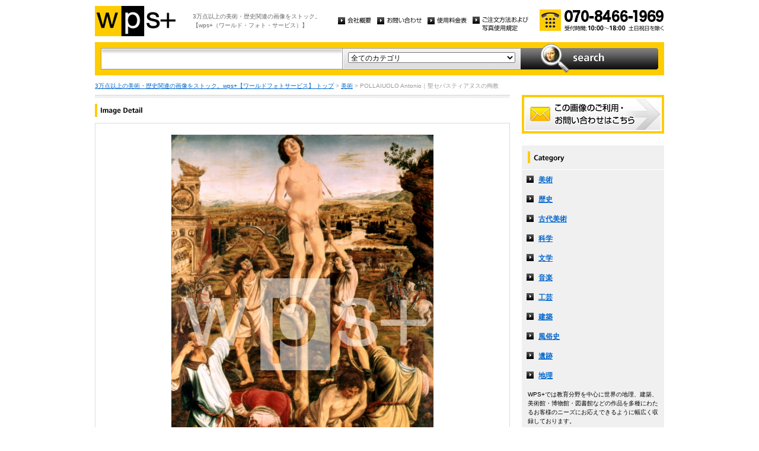

--- FILE ---
content_type: text/html
request_url: http://wpsfoto.sakura.ne.jp/items/B0114
body_size: 10885
content:
<!DOCTYPE html PUBLIC "-//W3C//DTD XHTML 1.0 Transitional//EN" "http://www.w3.org/TR/xhtml1/DTD/xhtml1-transitional.dtd">
<html xmlns="http://www.w3.org/1999/xhtml" xml:lang="ja" lang="ja">
<head>
<meta http-equiv="Content-Type" content="text/html; charset=UTF-8" />
<title>POLLAIUOLO Antonio｜聖セバスティアヌスの殉教 - 美術 | wps+（ワールド・フォト・サービス）</title>
<meta name="description" content="" />
<meta name="keywords" content="" />
<meta http-equiv="Content-Style-Type" content="text/css" />
<meta http-equiv="Content-Script-Type" content="text/javascript" />
<link type="text/css" rel="stylesheet" href="/common/css/import.css" media="all" />
<script type="text/javascript" src="/common/js/jquery.js"></script>
<script type="text/javascript" src="/common/js/common.js"></script>
<script type="text/javascript" src="/common/js/jquery.biggerlink.js"></script>
<script type="text/javascript">
$(function(){
	$('.item_thumb').biggerlink();
});
</script>
<script type="text/javascript">

  var _gaq = _gaq || [];
  _gaq.push(['_setAccount', 'UA-11212125-4']);
  _gaq.push(['_trackPageview']);

  (function() {
    var ga = document.createElement('script'); ga.type = 'text/javascript'; ga.async = true;
    ga.src = ('https:' == document.location.protocol ? 'https://ssl' : 'http://www') + '.google-analytics.com/ga.js';
    var s = document.getElementsByTagName('script')[0]; s.parentNode.insertBefore(ga, s);
  })();

</script>
</head>
<body>
<div id="structure">
	<div id="header">
		<p><a href="/"><img src="/common/image/header_logo.gif" alt="wps+（ワールド・フォト・サービス）" width="136" height="51" /></a></p>
		<p id="header_text">3万点以上の美術・歴史関連の画像をストック。<br />
			【wps+（ワールド・フォト・サービス）】</p>
		<ul class="unav">
			<li><a href="/overview/"><img src="/common/image/unav_overview_off.gif" alt="会社概要" width="56" height="12" /></a></li>
			<li><a href="/inquiry/"><img src="/common/image/unav_contact_off.gif" alt="お問い合わせ" width="75" height="12" /></a></li>
			<li><a href="/price/"><img src="/common/image/unav_price_off.gif" alt="使用料金表" width="66" height="12" /></a></li>
			<li><a href="/provision/"><img src="/common/image/unav_rule_off.gif" alt="写真貸出規定" /></a></li>
		</ul>
		<p id="header_contact">
			<img src="/common/image/img_contact_20250601.png" alt="お電話でのお問い合わせ[受付時間; 10:00〜18:00 土日祝日を除く]" width="210" height="36" />
		</p>
	<!-- /header --></div>	<hr />
	<div id="contents">
		<div id="search">
			<form id="search_inner" action="/list.php" method="GET">
				<input type="text" id="input_search" name="kw" value="" />
				<div id="select_category">
					<select name="ct">
						<option value="">全てのカテゴリ</option>
						<option value="美術" >美術</option>
						<option value="歴史" >歴史</option>
						<option value="古代美術" >古代美術</option>
						<option value="科学" >科学</option>
						<option value="文学" >文学</option>
						<option value="音楽" >音楽</option>
						<option value="工芸" >工芸</option>
						<option value="建築" >建築</option>
						<option value="風俗史" >風俗史</option>
						<option value="遺跡" >遺跡</option>
						<option value="地理" >地理</option>
					</select>
				</div>
				<input type="image" id="btn_search" src="/common/image/btn_search_off.jpg" alt="search" />
			</form>
		<!-- /search --></div>		<p id="topic_path"><a href="/">3万点以上の美術・歴史関連の画像をストック。wps+【ワールドフォトサービス】 トップ</a> &gt; <a href="/list.php?ct=%E7%BE%8E%E8%A1%93">美術</a> &gt; POLLAIUOLO Antonio｜聖セバスティアヌスの殉教</p>
		<div id="main">
			<div class="dot_section_1 nmt">
				<h1 class="headline"><img src="image/h1_detail.gif" alt="Image Detail" width="70" height="12" /></h1>
			</div>
			<div id="detail">
				<table id="detail_img">
				<tr>
					<td>
	<img src="/items/images/b0114.jpg" alt="POLLAIUOLO Antonio｜聖セバスティアヌスの殉教" />
					</td>
				</tr>
				</table>
				<div id="detail_text">
					<ul>
						<li id="text_title" class="icon_rm">聖セバスティアヌスの殉教</li>
						<li id="text_number"><span class="label">作品番号:</span> B0114</li>
					</ul>
				</div>
				<p id="detail_tag"><span class="label">カテゴリ: </span><a href="/list.php?ct=%E7%BE%8E%E8%A1%93">美術</a>　<span class="label">タグ: </span>
<a href="/list.php?kw=%E7%BE%8E%E8%A1%93">美術</a> 
<a href="/list.php?kw=%E8%81%96%E3%82%BB%E3%83%90%E3%82%B9%E3%83%86%E3%82%A3%E3%82%A2%E3%83%8C%E3%82%B9">聖セバスティアヌス</a> 
<a href="/list.php?kw=%E6%AD%B4%E5%8F%B2">歴史</a> 
<a href="/list.php?kw=%E8%81%96%E4%BA%BA">聖人</a> 
<a href="/list.php?kw=%E3%83%9D%E3%83%A9%E3%82%A4%E3%82%A6%E3%82%AA%E3%83%AD">ポライウオロ</a> 
<a href="/list.php?kw=%E6%AE%89%E6%95%99">殉教</a> 
<a href="/list.php?kw=%E5%87%A6%E5%88%91">処刑</a> 
<a href="/list.php?kw=%E3%83%8A%E3%82%B7%E3%83%A7%E3%83%8A%E3%83%AB%E3%83%BB%E3%82%AE%E3%83%A3%E3%83%A9%E3%83%AA%E3%83%BC%EF%BC%88%E3%83%AD%E3%83%B3%E3%83%89%E3%83%B3%EF%BC%89">ナショナル・ギャラリー（ロンドン）</a> 
</p>
<p id="detail_caption" style="color:#666;">
POLLAIUOLO Antonio<br />ポライウオロ｜c1432-1498
<br /><br />
ロンドン：ナショナル・ギャラリー

</p>

			</div>


			<div id="related" class="item_list dot_section_2">
				<h2 class="headline">「美術」カテゴリの他の画像</h2>
				<div class="item_column">
					<table>
						<tr><td class="item_thumb">
	<a href="/items/B2276"><img src="/items/thums/b2276.jpg" alt="SPRANGER Bartholomaus｜知恵の勝利"  /></a>
						</td></tr>
					</table>
					<p class="item_title icon_rm"><a href="/items/B2276"><!--SPRANGER Bartholomaus-->B2276｜知恵の勝利</a></p>
				</div>

				<div class="item_column">
					<table>
						<tr><td class="item_thumb">
	<a href="/items/B1588"><img src="/items/thums/b1588.jpg" alt="COSSA Francesco del｜月暦画：7月「ジュピターの凱旋」（部分）"  /></a>
						</td></tr>
					</table>
					<p class="item_title icon_rm"><a href="/items/B1588"><!--COSSA Francesco del-->B1588｜月暦画：7月「ジュピターの凱旋」（部分）</a></p>
				</div>

				<div class="item_column">
					<table>
						<tr><td class="item_thumb">
	<a href="/items/B4186"><img src="/items/thums/b4186.jpg" alt="GLEIZES Albert Leon｜アクロバット"  /></a>
						</td></tr>
					</table>
					<p class="item_title icon_rm"><a href="/items/B4186"><!--GLEIZES Albert Leon-->B4186｜アクロバット</a></p>
				</div>

				<div class="item_column turn">
					<table>
						<tr><td class="item_thumb">
	<a href="/items/B4965"><img src="/items/thums/b4965.jpg" alt="CARAVAGGIO (Michelangelo Merisi)｜ユーディットとホロフェルネス"  /></a>
						</td></tr>
					</table>
					<p class="item_title icon_rm"><a href="/items/B4965"><!--CARAVAGGIO (Michelangelo Merisi)-->B4965｜ユーディットとホロフェルネス</a></p>
				</div>

			</div>


			<div id="contact" class="dot_section_2">
				<p>※ この画像はライツマネージドです。利用料金・利用規約に関しては、こちらまでお問い合わせください。</p>

				<div>
					<img src="/common/image/img_contact_20250601.png" alt="お電話でのお問い合わせ[受付時間; 10:00〜18:00 土日祝日を除く]" width="210" height="36" />
				</div>
			</div>
		<!-- /main --></div>
		<div id="sub">
			<p id="sub_contact"><a href="/inquiry/"><img src="/common/image/sub_contact_off.gif" alt="この画像のご利用・お問い合わせはこちら" width="240" height="65" /></a></p>
			<dl id="cnav">
				<dt><img src="/common/image/title_category.gif" alt="Category" width="240" height="41" /></dt>
				<dd><a href="/list.php?ct=%E7%BE%8E%E8%A1%93">美術</a></dd>
					<dd><a href="/list.php?ct=%E6%AD%B4%E5%8F%B2">歴史</a></dd>
					<dd><a href="/list.php?ct=%E5%8F%A4%E4%BB%A3%E7%BE%8E%E8%A1%93">古代美術</a></dd>
					<dd><a href="/list.php?ct=%E7%A7%91%E5%AD%A6">科学</a></dd>
					<dd><a href="/list.php?ct=%E6%96%87%E5%AD%A6">文学</a></dd>
					<dd><a href="/list.php?ct=%E9%9F%B3%E6%A5%BD">音楽</a></dd>
					<dd><a href="/list.php?ct=%E5%B7%A5%E8%8A%B8">工芸</a></dd>
					<dd><a href="/list.php?ct=%E5%BB%BA%E7%AF%89">建築</a></dd>
					<dd><a href="/list.php?ct=%E9%A2%A8%E4%BF%97%E5%8F%B2">風俗史</a></dd>
					<dd><a href="/list.php?ct=%E9%81%BA%E8%B7%A1">遺跡</a></dd>
					<dd><a href="/list.php?ct=%E5%9C%B0%E7%90%86">地理</a></dd>
	
				<dd class="text">WPS+では教育分野を中心に世界の地理、建築、美術館・博物館・図書館などの作品を多種にわたるお客様のニーズにお応えできるように幅広く収録しております。</dd>
			</dl>
			<ul class="bnr">
				<li><img src="/common/image/bnr_photo_library.gif" alt="捜しものがきっと見つかる、美術と歴史のプレミアム・フォトライブラリー" width="240" height="280" /></li>
			</ul>
		<!-- /sub --></div>
	<!-- /contents --></div>
	<hr />
	<div id="footer">
		<p id="footer_logo"><a href="/"><img src="/common/image/footer_logo.gif" alt="wps+（ワールド・フォト・サービス）" width="89" height="33" /></a></p>
		<ul class="unav">
			<li><a href="/overview/"><img src="/common/image/unav_overview_off.gif" alt="会社概要" width="56" height="12" /></a></li>
			<li><a href="/inquiry/"><img src="/common/image/unav_contact_off.gif" alt="お問い合わせ" width="75" height="12" /></a></li>
			<li><a href="/price/"><img src="/common/image/unav_price_off.gif" alt="使用料金表" width="66" height="12" /></a></li>
			<li><a href="/provision/"><img src="/common/image/unav_footer_rule_off.gif" alt="写真貸出規定" /></a></li>
		</ul>
		<p id="footer_contact">
			<img src="/common/image/img_contact_20250601.png" alt="お電話でのお問い合わせ[受付時間; 10:00〜18:00 土日祝日を除く]" width="210" height="36" />
		</p>
		<p id="copyright"><img src="/common/image/copyright.gif" alt="Copyright 2013 World Photo Service (WPS). All rights reserved." width="295" height="10" /></p>
		<p id="page_top"><a href="#structure"><img src="/common/image/link_page_top_off.gif" alt="ページの先頭へ" width="85" height="11" /></a></p>
	<!-- /footer --></div>
<!-- /structure --></div>
</body>
</html>

--- FILE ---
content_type: text/css
request_url: http://wpsfoto.sakura.ne.jp/common/css/import.css
body_size: 234
content:
@charset "UTF-8";

/* Import Css
------------------------------------------------------------ */
@import url("common.css");
@import url("header.css");
@import url("main.css");
@import url("sub.css");
@import url("footer.css");

--- FILE ---
content_type: text/css
request_url: http://wpsfoto.sakura.ne.jp/common/css/header.css
body_size: 414
content:
@charset "UTF-8";

/* Header
------------------------------------------------------------ */
#header {
	margin: 0 0 10px;
	position: relative;
}

#header #header_text {
	color: #666;
	font-size: 84%;
	position: absolute;
	top: 1.0em;
	left: 165px;
}

#header .unav {
	position: absolute;
	top: 18px;
	left: 400px;
}

#header #header_contact {
	position: absolute;
	top: 6px;
	right: 0;
}

--- FILE ---
content_type: text/css
request_url: http://wpsfoto.sakura.ne.jp/common/css/sub.css
body_size: 1068
content:
@charset "UTF-8";

/* Sub
------------------------------------------------------------ */
#sub {
	width: 240px;
	float: right;
}

/* sub_contact */
#sub #sub_contact {
	margin: 0 0 20px;
}

/* cnav */
#home #sub #cnav {
	margin: 15px 0 0;
}
#sub #cnav dt img {
	vertical-align: bottom;
}

#sub #cnav dd a {
	padding: 8px 10px 7px 28px;
	display: block;
	font-weight: bold;
	color: #0066cc;
	background: #f0f0f0 url(/common/image/icon_arrow_l.gif) 8px 10px no-repeat;
}

#sub #cnav dd a {
	color: #0066cc;
	text-decoration: underline;
}

#sub #cnav dd a:hover {
	color: #3399ff;
	text-decoration: none;
	background-color: #ddd;
}

#sub #cnav dd span {
	padding: 8px 10px 7px 28px;
	display: block;
	color: #999;
	font-weight: normal;
	text-decoration: none;
	background: #f0f0f0 url(/common/image/icon_arrow_l.gif) 8px 10px no-repeat;
}

#sub #cnav dd.text {
	padding: 8px 10px;
	font-size: 84%;
	background-color: #f0f0f0;
}

/* bnr */
#sub .bnr {
	margin: 20px 0 0;
}

#sub .bnr li {
	margin: 0 0 10px;
}

--- FILE ---
content_type: text/css
request_url: http://wpsfoto.sakura.ne.jp/common/css/footer.css
body_size: 551
content:
@charset "UTF-8";

/* Footer
------------------------------------------------------------ */
#footer {
	background: url(/common/image/bg_footer.gif) left top repeat-x;
	position: relative;
}

#footer #footer_logo {
	padding: 15px 0 13px;
}

#footer .unav {
	position: absolute;
	top: 15px;
	left: 92px;
}

#footer #footer_contact {
	position: absolute;
	top: 15px;
	right: 0;
}

#footer #copyright {
	position: absolute;
	top: 40px;
	left: 102px;
}

#footer #page_top {
	position: absolute;
	top: -15px;
	right: 0;
}